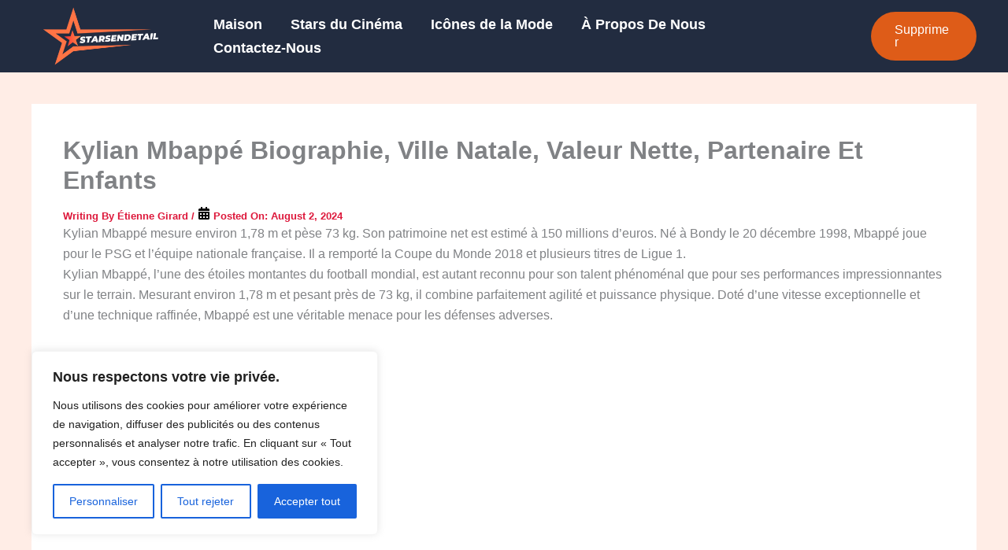

--- FILE ---
content_type: text/html; charset=utf-8
request_url: https://www.google.com/recaptcha/api2/aframe
body_size: 267
content:
<!DOCTYPE HTML><html><head><meta http-equiv="content-type" content="text/html; charset=UTF-8"></head><body><script nonce="l6iiWXy4-wtT9jl3UIMSsg">/** Anti-fraud and anti-abuse applications only. See google.com/recaptcha */ try{var clients={'sodar':'https://pagead2.googlesyndication.com/pagead/sodar?'};window.addEventListener("message",function(a){try{if(a.source===window.parent){var b=JSON.parse(a.data);var c=clients[b['id']];if(c){var d=document.createElement('img');d.src=c+b['params']+'&rc='+(localStorage.getItem("rc::a")?sessionStorage.getItem("rc::b"):"");window.document.body.appendChild(d);sessionStorage.setItem("rc::e",parseInt(sessionStorage.getItem("rc::e")||0)+1);localStorage.setItem("rc::h",'1768374448509');}}}catch(b){}});window.parent.postMessage("_grecaptcha_ready", "*");}catch(b){}</script></body></html>

--- FILE ---
content_type: text/css
request_url: https://starsendetail.fr/wp-content/plugins/header-footer-customizer/public/css/hfc-single-post-hero.css?ver=1.0.0
body_size: 364
content:
.hfc-post-head-wrap {
    background-color: black;
    padding: 50px 0 30px;
}
.hfc-post-head-inner {
    display: flex;
    justify-content: center;
    align-items: center;
    gap: 20px;
    max-width: 1240px;
    padding: 20px;
    margin: 0 auto;
}
.hfc-post-head-meta {
    flex-basis: 60%;
    color: #fff;
}
.hfc-post-head-image {
    position: relative;
    flex-basis: 40%;
}
.hfc-post-head-meta h1 {
    font-size: 57px;
    font-weight: bold;
}
.hfc-post-head-meta-list {
    display: flex;
    justify-content: left;
    align-items: center;
    gap: 10px;
    font-size: 19px;
    line-height: 19px;
    margin-top: 22px;
}
.hfc-post-head-meta-list div:not(:last-child) {
    border-right: 1px solid #fff;
    padding-right: 10px;
}
.hfc-post-auth-modal {
    visibility: hidden;
    opacity: 0;
    transition: visibility 0s, opacity 0.1s linear;
    transition-delay: 100ms;
    position: absolute;
    left: 0;
    top: 30px;
    box-sizing: border-box;
    width: 400px;
    background-color: #fff;
    color: #000;
    z-index: 999;
    display: flex;
    gap: 5px;
    padding: 20px 15px;
    border-radius: 5px;
    box-shadow: rgba(0, 0, 0, 0.24) 0px 3px 8px;
}
.hfc-auth-profile-pic {flex-basis: 30%;}
.hfc-auth-profile-pic img {
    border-radius: 0px 10px;
    box-shadow: rgba(0, 0, 0, 0.02) 0px 1px 3px 0px, rgba(27, 31, 35, 0.15) 0px 0px 0px 1px;
}
.hfc-auth-profile-details {
    flex-basis: 70%;
    font-size: 18px;
}
.hfc-auth-profile-details a {
    font-size: 22px;
    font-weight: bold;
    color: #222;
    margin-bottom: 10px;
    display: inline-block;
}
.hfc-post-auth-name:hover .hfc-post-auth-modal,
.hfc-post-auth-modal:hover {
    visibility: visible;
    opacity: 1;
}
.hfc-post-auth-name {
    position: relative;
}
.hfc-post-auth-name a {color: #fff;}
.hfc-auth-profile-details > a {color: #222;}
.hfc-auth-profile-details p {
    margin: 0 !important;
}
.hfc-post-head-image:before {
    position: absolute;
    right: -25px;
    top: -25px;
    width: 100%;
    height: 100%;
    content: "";
    border-radius: 10px;
    border: 1px solid #747474;
    background: #121212;
}
.hfc-post-head-image img {
    position: relative;
    width: 100%;
    height: auto;
    border-radius: 10px;
    box-shadow: rgba(0, 0, 0, 0.24) 0px 3px 8px;
    z-index: 9;
    object-fit: cover;
    max-height: 350px;
    object-position: center;
    background-color: #fff;
}
span.hfc-cat-name svg {
    fill: #787878;
    height: 16px;
    width: 16px;
}
.hfc-cat-wrap {
    display: flex;
    justify-content: left;
    align-items: center;
    gap: 10px;
    margin-top: 10px;
}
.hfc-cat-wrap .hfc-cat-name {
    display: flex;
    justify-content: center;
    align-items: center;
    gap: 3px;
}
.hfc-cat-name a {
    font-size: 16px;
    color: white;
}
.hfc-cat-name a:hover {
    color: red;
}
/* Responsive */
@media (max-width: 1200px) {
    .hfc-post-head-image {margin-right: 20px;}
    .hfc-post-head-image img {
        max-width: 500px;
        height: auto;
    }
    .hfc-post-head-meta h1 {font-size: 42px;}
}

--- FILE ---
content_type: text/css
request_url: https://starsendetail.fr/wp-content/plugins/header-footer-customizer/public/css/header-footer-customizer-public.css?ver=1.0.0
body_size: 1779
content:
/* Reset */
div#hfc-header-menu a {
    text-decoration: none;
}
/* header.site-header {
    display: none !important;
} */
#hfc-header {
    width: 100%;
    background: #f5f5f5;
}
.inside-header {
    max-width: 1240px;
    margin: 0 auto;
    padding: 25px 20px;
    display: flex;
    justify-content: space-between;
    align-items: center;
}
nav.hfc-navigation ul {
    margin: 0;
    padding: 0;
    list-style: none;
    gap: 5px;
}
ul.menu li {
    display: block;
    line-height: 1;
}
.hfc-sticky {
    position: sticky;
    top: 0;
    z-index: 999;
    box-shadow: rgb(0 0 0 / 24%) 0px 3px 8px;
}
.hfc-sticky-off {
    position: relative;
    z-index: 999;
    box-shadow: rgb(0 0 0 / 24%) 0px 3px 8px;
}
img.header-image {
    width: 100%;
    max-width: fit-content;
    height: auto;
    max-height: 80px;
}
.hfc-navigation ul,
ul.menu li a,
span.hfc-icon,
.hfc-day-night-mode svg {
    display: flex;
    justify-content: center;
    align-items: center;
    flex-wrap: wrap;
}
li.menu-item-has-children a,
a.has-mega-sub-menu {
    gap: 5px;
}
li.menu-item-has-children {
    position: relative;
}
.hfc-navigation ul ul {
    display: block;
    width: max-content;
    box-shadow: 1px 1px 0 rgba(0,0,0,.1);
    position: absolute;
    opacity: 0;
    z-index: 99999;
    text-align: left;
    top: auto;
    transition: opacity 80ms linear;
    transition-delay: 0s;
    pointer-events: none;
    height: 0;
    overflow: hidden;
    background: #fff;
    border-top: 2px solid #03a9f4;
    border-bottom-left-radius: 5px;
    border-bottom-right-radius: 5px;
    padding: 0;
}
li.menu-item-has-children:hover > ul,
li a.has-mega-sub-menu:hover + ul,
li a.has-mega-sub-menu + ul:hover {
    opacity: 1;
    transition-delay: 150ms;
    pointer-events: auto;
    height: auto;
    overflow: visible;
    z-index: 999999; /* Increase 9 when hover overed! */
}
nav.hfc-navigation .menu li a {
    font-size: 16px;
    line-height: 20px;
    font-weight: bold;
    padding: 10px;
    background: transparent;
    color: #666;
    justify-content: left;
    transition: .3s;
    text-decoration: none;
}
ul.menu ul li a {
    font-weight: normal !important;
}
nav.hfc-navigation .menu li a:hover {
    color: #2196f3;
}
span.hfc-icon svg {
    width: 14px;
    height: 14px;
    transition: .3s;
}
ul.menu li:hover svg {
    transform: translateY(2px);
}
ul.sub-menu li:hover {
    background: rgb(241 241 241 / 50%);
}

/* Menu Has Children Nested 2 */
@media (min-width: 920px) {
    ul.sub-menu li.menu-item-has-children > ul {
        left: 100%;
        top: 0;
    }
    ul.sub-menu li.menu-item-has-children {
        position: relative;
    }
    ul.sub-menu li.menu-item-has-children .hfc-icon svg {
        transform: rotate(-90deg);
    }
}

/* Header Search */
#search-form {
    position: relative;
}
.hfc-header-search #search-input {
    background-color: #fff;
    font-size: 16px;
    display: block;
    width: 100%;
    padding: 14px 50px 14px 30px !important;
    border: 0;
    border-radius: 25px;
    position: relative;
}
.hfc-header-search .search-submit svg {
    width: 20px;
    height: 20px;
    fill: #6e6e6e;
}
.hfc-header-search .search-submit {
    margin: 0;
    padding: 10px;
    line-height: 0;
    position: absolute;
    top: 50%;
    transform: translateY(-50%);
    right: 6px;
    background: transparent;
    border-radius: 50%;
    border: 0;
    cursor: pointer;
    border: 1px solid transparent;
    transition: .3s;
}
.hfc-header-search:hover .search-submit {
    background: #f7f7f7;
    border: 1px solid #ebebeb;
}

/* Menu Toggle on Moible */
input#hfc-menu-toggle {
    display: none;
}
/* input#hfc-menu-toggle:checked ~ #hfc-header-menu ul li {
    display: block;
    width: 100%;
    transform: none;
} */
label.hfc-menu-toggle {
    width: 34px;
    height: 34px;
    padding: 7px;
    display: flex;
    justify-content: center;
    align-items: center;
    box-shadow: rgba(50, 50, 93, 0.25) 0px 2px 5px -1px, rgba(0, 0, 0, 0.3) 0px 1px 3px -1px;
    display: none;
}
label.hfc-menu-toggle svg {
    height: 100%;
    width: 100%;
}
label.hfc-menu-toggle:hover {
    cursor: pointer;
}
input#hfc-menu-toggle:checked ~ label.hfc-menu-toggle svg.hfc-svg-hb,
input#hfc-menu-toggle ~ label.hfc-menu-toggle svg.hfc-svg-cr{
    display: none;
}
input#hfc-menu-toggle:checked ~ label.hfc-menu-toggle svg.hfc-svg-cr {
    display: block;
}
#hfc-header .inside-header {gap: 20px;}

/* Day Night Mode */
/* .hfc-day-night-mode {
    padding: 0;
}
.hfc-day-night-mode svg {
    height: 20px;
    width: 20px;
    fill: #343434;
} */


/* Night Mode */
/* body * {
    background: #28303d !important;
    color: #f0f0f0 !important;
    transition: background-color 800ms ease;
}
body a {
    color: #809fff !important;
}
body input {
    border: 1px solid #f0f0f0 !important;
}
body img {
    filter: brightness(.8) contrast(1.2);
    background: transparent !important;
} */

/* button */
.hfc-header-btn img {
    width: 15px;
    height: 15px;
}
a.hfc-header-btn {
    display: flex;
    gap: 10px;
    justify-content: center;
    align-items: center;
    background: #1a4548;
    color: #fff;
    text-decoration: none;
    font-size: 18px;
    line-height: 32px;
    font-weight: 500;
    padding: 8px 24px;
    border-radius: 50px;
    outline: 2px solid #1a4548;
    transition: .3s;
}
a.hfc-header-btn:hover {
    outline-offset: 3px;
}

/* Responsive */
@media (max-width: 1200px) {
    .hfc-post-head-inner {
        flex-direction: column-reverse;
        align-items: flex-start !important;
        padding: 20px;
    }
}
@media (max-width: 920px) {
    nav.hfc-navigation {
        order: 1;
    }
    label.hfc-menu-toggle + div {
        position: absolute;
        background: #fff;
        min-width: max-content;
        right: 0;
        z-index: 999;
    }
    label.hfc-menu-toggle {
        display: block;
        margin: 0 auto;
    }
    .hfc-navigation ul {
        flex-direction: column;
        align-items: baseline;
    }
    #hfc-header-menu {
        width: 100%;
        background: transparent;
        overflow: hidden;
    }
    #hfc-header-menu ul {
        gap: 0;
        transition: .3s;
        transform: translateY(-100vh);
    }
    #hfc-header-menu ul li {
        background: #fff;
        width: 100%;
    }
    #hfc-header-menu ul li {
        border-bottom: 1px solid #e7e7e7;
    }
    input#hfc-menu-toggle:checked ~ #hfc-header-menu ul {
        display: block;
        width: 100%;
        transform: none;
    }
    .hfc-navigation ul ul {
        position: relative;
        opacity: 1;
        height: auto;
    }
}

@media (max-width: 599px) {
    #hfc-header .inside-header {
        flex-wrap: wrap;
    }
    .site-logo {
        width: 100%;
        height: auto;
        text-align: center;
    }
    nav.hfc-navigation {
        order: 2;
        width: 100%;
    }
    .hfc-header-search {order: 3;}
    .inside-header {justify-content: center;}
    label.hfc-menu-toggle + div {left: 0;}
}

/* Mega Menu */
ul.hfc-mega-sub-menu {
    display: flex !important;
    gap: 12px;
    max-width: 1200px;
    left: 50%;
    padding: 10px !important;
    transform: translateX(-50%);
    box-shadow: 0 10px 10px rgb(0 0 0 / 28%) !important;
}
ul.hfc-mega-sub-menu li {
    position: relative;
    width: 250px;
    max-height: 200px;
    overflow: hidden;
}
ul.hfc-mega-sub-menu li a {
    width: calc(250px - 10px * 2);
    justify-content: center;
}
ul.hfc-mega-sub-menu li img{
    max-width: 300px;
}
.hfc-mega-content {
    position: absolute;
    left: 0;
    bottom: 0;
    text-align: center;
    padding: 15px;
    color: #fff;
    background: linear-gradient(rgba(0, 0, 0, 0), rgba(0, 0, 0, 0.6), rgba(0, 0, 0, 0.84)) !important;
    border-bottom-left-radius: 3px;
    border-bottom-right-radius: 3px;
}
.hfc-mega-overlay {
    position: absolute;
    left: 0;
    top: 0;
    right: 0;
    bottom: 0;
    background: #222 !important;
    opacity: 0;
    transition: .3s;
    border-radius: 3px;
}
ul.hfc-mega-sub-menu li:hover .hfc-mega-overlay {opacity: .3;}
.hfc-mega-content p {
    color: #fff !important;
}
p.hfc-mega-title {
    display: inline-block;
    background: #ff9800 !important;
    max-width: fit-content;
    margin: 0 auto;
    padding: 5px 10px !important;
}

/* Mega Menu (Links) */
ul.hfc-mega-sub-menu .hfc-mega-link-item ul {
    height: auto;
    opacity: 1;
    position: relative;
    border-top: 1px solid #c7c7c7;
    padding-top: 10px;
    box-shadow: 0 0;
}
ul.hfc-mega-sub-menu .hfc-mega-link-item svg {
    width: 22px;
    height: 22px;
}
ul.hfc-mega-sub-menu .hfc-mega-link-item a {
    pointer-events: auto;
    justify-content: left;
    align-items: center;
    gap: 8px;
}

ul.hfc-mega-sub-menu .hfc-mega-link-item > a {
    font-weight: bold !important;
}

/* Menu Badge */
ul.sub-menu li:not(:last-child) {
    border-bottom: 1px solid #eee;
}
.sub-menu li a:before {
    content: "";
    width: 5px;
    height: 5px;
    left: 0;
    top: 19px;
    border-radius: 10px;
    margin-right: 8px;
    background: #2196f3;
    transition: all .3s ease;
}
.sub-menu li a.has-menu-badge:after {
    display: block;
    width: fit-content;
    min-height: 17px;
    padding: 0px 5px;
    background: #9c27b0;
    color: #fff;
    font-size: 10px;
    line-height: 17px;
    text-align: center;
    margin-left: 7px;
    box-shadow: rgba(0, 0, 0, 0.12) 0px 1px 3px, rgba(0, 0, 0, 0.24) 0px 1px 2px;
}
.sub-menu li a.has-menu-badge.badge-new:after {content: "NEW";}
ul.sub-menu li:hover a:before {
    width: 9px;
}

--- FILE ---
content_type: text/css
request_url: https://starsendetail.fr/wp-content/themes/astra-child/style.css?ver=1.0.0
body_size: 342
content:
/*
 Theme Name: Astra Child
 Author: Forhad Hossain
 Description: Astra is fast, fully customizable & beautiful WordPress theme suitable for blog, personal portfolio, business website and WooCommerce storefront. It is very lightweight (less than 50KB on frontend) and offers unparalleled speed. Built with SEO in mind, Astra comes with Schema.org code integrated and is Native AMP ready so search engines will love your site. It offers special features and templates so it works perfectly with all page builders like Elementor, Beaver Builder, Visual Composer, SiteOrigin, Divi, etc. Some of the other features: # WooCommerce Ready # Responsive # RTL & Translation Ready # Extendible with premium addons # Regularly updated # Designed, Developed, Maintained & Supported by Brainstorm Force. Looking for a perfect base theme? Look no further. Astra is fast, fully customizable and WooCommerce ready theme that you can use for building any kind of website! Anytime available on https://github.com/forhad-php/Astra-Child
 Author URI: https://forhad.net
 Template: astra
 Version: 1.0.0
*/

/* Header Padding */
.ast-logo-title-inline .ast-site-identity {
    padding: .5em 0;
}

/* Single Post Page */
@media (min-width: 993px) {
    
    /* Single Post - Inside Container Spacing */
    .ast-separate-container .ast-article-post,
    .ast-separate-container .ast-article-single {
        padding: 40px;
    }

    /* Single Post - Outside Container Spacing */
    .ast-separate-container #primary,
    .ast-separate-container.ast-left-sidebar #primary,
    .ast-separate-container.ast-right-sidebar #primary {
        margin: 40px 0;
    }
}

/* Disable Scroll to Top Icon */
#ast-scroll-top {
    display: none !important;
}

--- FILE ---
content_type: application/javascript
request_url: https://starsendetail.fr/wp-content/plugins/post-block-pro/public/js/post-block-public.js?ver=6.0.6
body_size: -407
content:
(function( $ ) {
	'use strict';

	// console.log('asdf');

})( jQuery );
